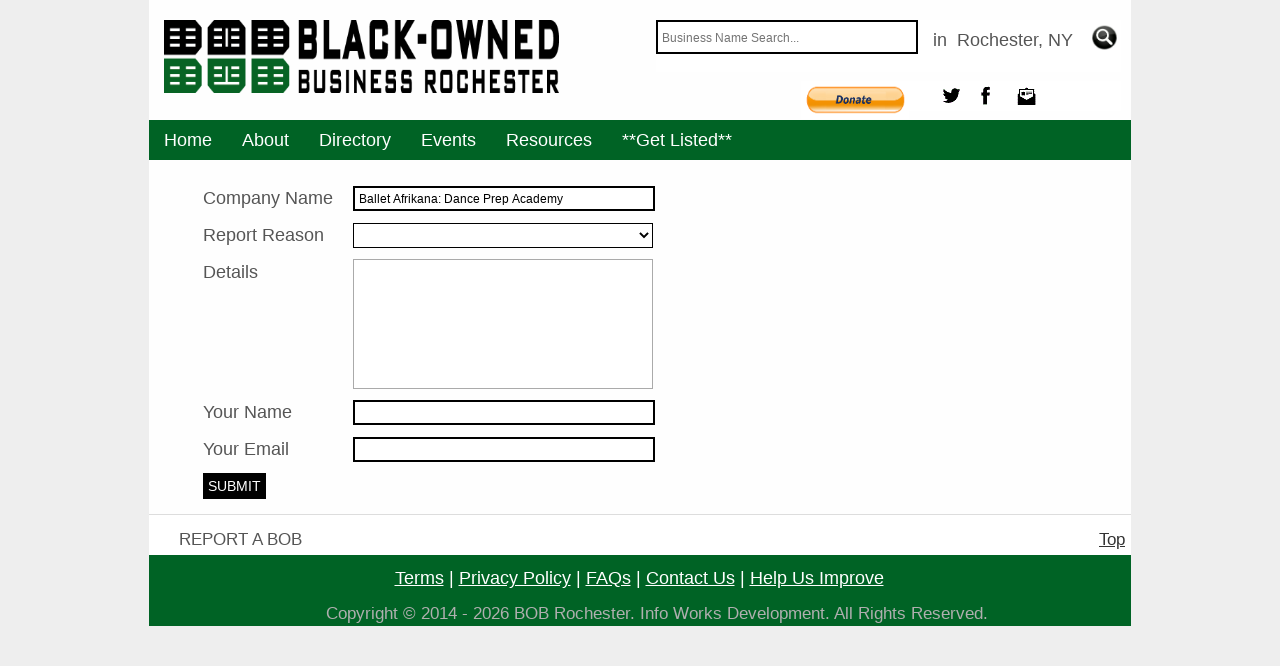

--- FILE ---
content_type: text/html
request_url: https://www.bobrochester.com/reportBOB.asp?Id=261
body_size: 7799
content:

<!DOCTYPE html PUBLIC "-//W3C//DTD XHTML 1.0 Transitional//EN" "http://www.w3.org/TR/xhtml1/DTD/xhtml1-transitional.dtd">
<html xmlns="http://www.w3.org/1999/xhtml" xml:lang="en-gb" lang="en-gb">
<head>
	<title>BOB Rochester - REPORT A BOB</title>

	<meta http-equiv="content-type" content="text/html; charset=UTF-8">
	<meta name="generator" content="BOB Rochester">

	<meta http-equiv="Content-Type" content="text/html; charset=utf-8">
	<meta name="viewport" content="width=device-width, initial-scale=1.0">    
	<meta name="Name" content="BOBRochester">
	<meta name="Author" content="Susu Management Group LLC">
	<meta name="Creator" content="Susu Management Group LLC">
	<meta name="Publisher" content="Susu Management Group LLC">
	<meta name="Copyright" content="2013">
	<meta name="Distributor" content="Global">
	<meta name="Rating" content="General">
	<meta name="Robots" content="Index">
	<meta name="Revisit-After" content="7 days">
	<meta name="Generator" content="Yellowpipe META Tag Generator: http://www.yellowpipe.com/yis/tools/">
	<meta name="KEYWORDS" content="Black, Owned, Operated, Oriented, Business, Rochester, NY, BOB, Rochester, BOBRochester">
	
	<meta content="Search for Black Owned, Operated and Oriented Business. BOB Rochester has special features to help you find what you're looking for in your local community." name="description">
	<meta content="/img/BOB_Logo_medium1.png" itemprop="image">
	<meta name="robots" content="NOODP,NOYDIR" />

<!-- BEGIN LIGHTBOX -->
	<script type="text/javascript" src="https://ajax.googleapis.com/ajax/libs/jquery/1.10.2/jquery.min.js"></script>
	<link rel="image_src" href="https://www.bobrochester.com/img/bob_logo_small.png" />
	<link rel="stylesheet" type="text/css" href="css/lightcase.css">
	<script type="text/javascript" src="js/lightcase.js"></script>
	<script type="text/javascript">
	jQuery(document).ready(function($) {
	$('a[data-rel^=lightcase]').lightcase();
	});
	</script>
<!-- END LIGHTBOX -->
	
	<script>
		window.addEvent('load', function() {
		new JCaption('img.caption');
		});		
		
		function RefreshImage(valImageId) {
            var objImage = document.getElementById(valImageId)
            if (objImage == undefined) {
                return;
            }
            var now = new Date();
            objImage.src = objImage.src.split('?')[0] + '?x=' + now.toUTCString();
        }
	</script>

	<!-- GOOGLE ANALYTICS -->
		<script>
		  (function(i,s,o,g,r,a,m){i['GoogleAnalyticsObject']=r;i[r]=i[r]||function(){
		  (i[r].q=i[r].q||[]).push(arguments)},i[r].l=1*new Date();a=s.createElement(o),
		  m=s.getElementsByTagName(o)[0];a.async=1;a.src=g;m.parentNode.insertBefore(a,m)
		  })(window,document,'script','//www.google-analytics.com/analytics.js','ga');

		  ga('create', 'UA-69501526-1', 'auto');
		  ga('send', 'pageview');

		</script>
	<!-- END GOOGLE ANALYTICS -->

	<!-- STYLE SHEET -->
		<link rel="stylesheet" href="css/css17.css" type="text/css" />
		<link rel="stylesheet" type="text/css" href="css/css.css" />
		<link rel="shortcut icon" href="https://www.bobrochester.com/img/favico7.png"/>
		<link rel="apple-touch-icon" href="https://www.bobrochester.com/img/favico7.png" />
		<link rel="apple-touch-icon-precomposed" href="https://www.bobrochester.com/img/favico7.png" />
		<link rel="apple-touch-icon" sizes="72x72" href="https://www.bobrochester.com/img/favico7.png" />
		<link rel="apple-touch-icon" sizes="114x114" href="https://www.bobrochester.com/img/favico7.png" />
		<link rel="apple-touch-icon" sizes="120x120" href="https://www.bobrochester.com/img/favico7.png" />
		<link rel="apple-touch-icon" sizes="144x144" href="https://www.bobrochester.com/img/favico7.png" />
	<!-- END STYLE SHEET -->

	<!-- ACCORDION -->
		<link rel="stylesheet" href="//code.jquery.com/ui/1.11.1/themes/smoothness/jquery-ui.css" />
		<script src="https://code.jquery.com/jquery-1.10.2.js"></script>
		<script src="https://code.jquery.com/ui/1.11.4/jquery-ui.js"></script>
		<script>
			$(function() {
				var icons = {	header: "ui-icon-circle-arrow-e",	activeHeader: "ui-icon-circle-arrow-s"	};
				$( "#accordion" ).accordion({icons: icons});			
				$( "#accordion" ).accordion( "option", "icons", null );
			});
		</script>
		
	<!-- END ACCORDION -->
	<!-- DATEPICKER -->
		<link href="https://ajax.googleapis.com/ajax/libs/jqueryui/1.8/themes/base/jquery-ui.css" rel="stylesheet" type="text/css"/>
		<script type="text/javascript" src="https://ajax.googleapis.com/ajax/libs/jquery/1.6.2/jquery.min.js"></script>
		<script src="https://ajax.googleapis.com/ajax/libs/jqueryui/1.8/jquery-ui.min.js"></script>
		<script>
			$(document).ready(function() {
			$("#datepicker1").datepicker();
			});
			$(document).ready(function() {
			$("#datepicker2").datepicker();
			});
		</script>
	<!-- END DATEPICKER -->	
	
	<script src="https://www.google.com/recaptcha/api.js" async defer></script>
	
</head>

<body id="bd" class="bd fs3">
<a name="Top" id="Top"></a>
<div id="ja-wrapper">
    <div id="ja-header" class="wrap ">
        <div class="main">
            <div class="main-inner1 clearfix">
				<h1 class="logo">
					<a href="./" title="BOB Rochester" name="logo"></a>
				</h1>
				<div id="ja-callnow">
					<form method="GET" name="mySearching" action="Page.asp" >
						<input type="hidden" value="00" name="Id">
						<input pattern=".{2,}" required title="2 or more character required." type="text" placeholder="Business Name Search..." style="width:250px; height:22px; vertical-align:bottom;" name="searchField">
						&nbsp; in&nbsp;&nbsp;Rochester, NY&nbsp;&nbsp;	<!--<input type="text" placeholder="Rochester, NY" style="width:120px; height:22px;">-->
						<input  title="Search" type="image" src="./img/searchButton.gif" style="vertical-align: bottom; height:25px;" id="mySubmit" value="Search" onClick="return validate();" >
					</form><br>
					<div id="socMed">
						<ul id="headerSocMedia" class="right">
							<li id="donate" title="Donate">
								<form action="https://www.paypal.com/cgi-bin/webscr" method="post" target="_top">
									<input type="hidden" name="cmd" value="_s-xclick" />
									<input type="hidden" name="hosted_button_id" value="J3LZZ7372ZLDW" />
									<input type="image" src="../img/paypal-donate-button.png" style="height:30px;width:100px;" border="0" name="submit" title="PayPal - The safer, easier way to pay online!" alt="Donate with PayPal button" />
									<img alt="" border="0" src="https://www.paypal.com/en_US/i/scr/pixel.gif" width="1" height="1" />
								</form>
							</li>
							<li id="twitter" title="Twitter"><a href="https://twitter.com/bob_rochester" target="_blank"></a></li>
							<li id="facebook" title="Facebook"><a href="https://www.facebook.com/BOBRochester/" target="_blank"></a></li>
							<li id="contactUs" title="Contact Us"><a href="contactUs.asp"></a></li>
							<!--<li id="share"><a href="#"></a></li>-->
							<!--<li id="instagram"><a href="#"></a></li>-->
							<!--<li id="linkedIn"><a href="#"></a></li>-->
							<!--<li id="rss"><a href="https://www.facebook.com/feeds/page.php?id=384353425006950&format=rss20" target="_blank"></a></li>-->
						</ul>
					</div>
				</div>
			</div>
        </div>
    </div>
    <div id="ja-mainnav" class="wrap">
		<div class="main">
			<div class="main-inner1 clearfix">
                <div class="ja-megamenu clearfix" id="ja-megamenu">
					<ul class="megamenu level0">
						<li class='mega'><a href='Index.asp' class='mega first active' id='menu101' title='Home'><span class='menu-title'>Home</span></a></li><li class='mega'><a href='aboutus.asp' class='mega' id='menu175' title='About'><span class='menu-title'>About</span></a></li><li class='mega'><a href='directory.asp' class='mega' id='menu105' title='Directory'><span class='menu-title'>Directory</span></a></li><li class='mega'><a href='events.asp' class='mega' id='menu107' title='Events'><span class='menu-title'>Events</span></a></li><li class='mega'><a href='resources.asp' class='mega' id='menu107' title='Resources'><span class='menu-title'>Resources</span></a></li>
						<!--<li class='mega'><a href='http://www.positiveprintz.com/bobrochester' target='_blank' class='mega' id='menu107' title='Shop' onClick="alert('Now leaving BOBRochester.com')"><span class='menu-title'>Shop</span></a></li>-->
						<li class='mega'><a href='getListed.asp' class='mega' id='menu107' title='Get Listed'><span class='menu-title'>**Get Listed**</span></a></li>
					</ul>
				</div>            
				<div id="ja-search" style="color: #fff; !important">
					
				</div>
            </div>
        </div>
	</div>
	
	<script>
		function validate() {
			var w = document.forms["mySearching"]["searchField"].value.trim();
		
			if (w==null || w=="") {
				 return false;
			}
			return true;
		}
		function validateLogin() {
			var x = document.forms["Login"]["Email"].value.trim();
			var atpos = x.indexOf("@");
			var dotpos = x.lastIndexOf(".");
			if (atpos< 1 || dotpos<atpos+2 || dotpos+2>=x.length) {
				alert("Not a valid e-mail address");
				return false;
			}
		}
		function validateAddABOB() {
			var x = document.forms["AddABOB"]["ContactEmail"].value.trim();
			var xatpos = x.indexOf("@");
			var xdotpos = x.lastIndexOf(".");
			if (x.length>0) {
				if (xatpos< 1 || xdotpos<xatpos+2 || xdotpos+2>=x.length) {
					alert("Not a valid Contact E-mail Address");
					return false;
				}
			}
			var y = document.forms["AddABOB"]["ContactEmail1"].value.trim();
			var yatpos = y.indexOf("@");
			var ydotpos = y.lastIndexOf(".");
			if (y.length>0) {
				if (yatpos< 1 || ydotpos<yatpos+2 || ydotpos+2>=y.length) {
					alert("Not a valid Contact E-mail Address1");
					return false;
				}
			}
			var z = document.forms["AddABOB"]["BusinessEmail"].value.trim();
			var zatpos = z.indexOf("@");
			var dotpos = z.lastIndexOf(".");
			if (z.length>0) {
				if (zatpos< 1 || zdotpos<zatpos+2 || zdotpos+2>=z.length) {
					alert("Not a valid Business E-mail Address");
					return false;
				}
			}
			var n = validateSpamTrap("AddABOB","spamTrap");
				if ((n == false)) {
					return false;
					}
		}
		function validateEventAdd() {
			var x = document.forms["eventAdd"]["startDate"].value.trim();
			var xatpos = x.indexOf("@");
			var xdotpos = x.lastIndexOf(".");
			if (x.length>0) {
				if (xatpos< 1 || xdotpos<xatpos+2 || xdotpos+2>=x.length) {
					alert("Not a valid Contact E-mail Address");
					return false;
				}
			}
			var y = document.forms["eventAdd"]["endDate"].value.trim();
			var yatpos = y.indexOf("@");
			var ydotpos = y.lastIndexOf(".");
			if (y.length>0) {
				if (yatpos< 1 || ydotpos<yatpos+2 || ydotpos+2>=y.length) {
					alert("Not a valid Contact E-mail Address1");
					return false;
				}
			}
			var z = document.forms["eventAdd"]["startTime"].value.trim();
			var zatpos = z.indexOf("@");
			var dotpos = z.lastIndexOf(".");
			if (z.length>0) {
				if (zatpos< 1 || zdotpos<zatpos+2 || zdotpos+2>=z.length) {
					alert("Not a valid Business E-mail Address");
					return false;
				}
			}
			var z = document.forms["eventAdd"]["endTime"].value.trim();
			var zatpos = z.indexOf("@");
			var dotpos = z.lastIndexOf(".");
			if (z.length>0) {
				if (zatpos< 1 || zdotpos<zatpos+2 || zdotpos+2>=z.length) {
					alert("Not a valid Business E-mail Address");
					return false;
				}
			}
			var z = document.forms["eventAdd"]["eventPrice"].value.trim();
			var zatpos = z.indexOf("@");
			var dotpos = z.lastIndexOf(".");
			if (z.length>0) {
				if (zatpos< 1 || zdotpos<zatpos+2 || zdotpos+2>=z.length) {
					alert("Not a valid Business E-mail Address");
					return false;
				}
			}
			var z = document.forms["eventAdd"]["eventUrl"].value.trim();
			var zatpos = z.indexOf("@");
			var dotpos = z.lastIndexOf(".");
			if (z.length>0) {
				if (zatpos< 1 || zdotpos<zatpos+2 || zdotpos+2>=z.length) {
					alert("Not a valid Business E-mail Address");
					return false;
				}
			}
			var n = validateSpamTrap("eventAdd","spamTrap");
				if ((n == false)) {
					return false;
					}

		}
		function validateFeedback() {
					var n = validateSpamTrap("feedbk","spamTrap");
					
					if ((n == false)) {
						return false;
						}
					return true;
				}
		function validateURegister() {
					var n = validateSpamTrap("register","spamTrap");
					var uPass = document.forms["register"]["pass"].value;
					var vPass = document.forms["register"]["vpass"].value;
											
					if (n == false) {
						return false;
						};

					if (!uPass || !vPass) {						
						}
					else {
						if (uPass == vPass) {
							return true;
							}
						else {
							alert("Password verification failed");
							return false;
							};
						};
				}
		function validateRegister() {
			var l = validateSpamTrap("glReg","spamTrap");
			
			if ((l == false)) {
				return false;
				}
			return true;
		}
		function validateContactUs() {
			var p = validateSpamTrap("contact","spamTrap");
			
			if ((p == false)) {
				return false;
				}
			return true;
		}
		
		
//////////////////////////////////////////////////////////////////////
//FUNCTIONS
//////////////////////////////////////////////////////////////////////
		//SpamTrap Fields
		function validateSpamTrap(frm,fld) {
			var m = document.forms[frm][fld].value.trim();
			
			if (!m) {
					return true;
			}
			return false;				
		}
		
	///////////OLD VALIDATION NOW COVERED WITH HTML5 CODE
		//Null Fields
		function validateNull() {
			var a = document.forms["glReg"]["fname"].value.trim();
			var b = document.forms["glReg"]["lname"].value.trim();
			if (!a || !b) {
					alert("First and Last Name Cannot Be Empty");
					return false;
				}
			else {
					return true;
				}
		}
		//Validate Email
		function validateEmail() {
			var c = document.forms["glReg"]["email"].value;
			var atpos = c.indexOf("@");
			var dotpos = c.lastIndexOf(".");
			if (atpos< 1 || dotpos<atpos+2 || dotpos+2>=c.length) {
					alert("Not a valid e-mail address");
					return false;
				}
		}
		//Passwords Match Check
		function validatePassword() {
			var d = document.forms["glReg"]["pass"].value.trim();
			var e = document.forms["glReg"]["vpass"].value.trim();
			if (!d || !e) {
					alert("Password Fields Cannot Be Empty");
					return false;
				}
			else if (d == e) {
					return true;
				}
			else {
					alert("Passwords Do No Match");
					return false;
				}
		}
		//Null Zip
		function validateZip() {
			var j = document.forms["glReg"]["zip"].value.trim();
			var k = document.forms["glReg"]["zip"].value.length;
			if (!j) {
					alert("Zip Code Cannot Be Empty");
					return false;
				}
			else {
				if (k >= 5) {
					return true;
					}
				else {
					alert("Zip Code Must Be 5 Characters");
					return false;
					}
				}
		}
	</script>

    <div id="ja-container" class="wrap ja-r1">
		<div class="main clearfix">
			<div id="ja-mainbody" style="width:100%;">
				<div id="ja-main" style="width:95%">
					<div class="container">
						<div class="section_header">
							<div class="spacer"></div>
							<form form class="myTabIn" id="reportBOB" name="reportBOB" Action="./gdformReportBOB.php" Method="POST" onSubmit="return validateFeedback()">
								<input type="hidden" name="subject" value="Report BOB" />
								<input type="hidden" name="redirect" value="thankyou.asp" />
								<input type="hidden" name="spamTrap" id="spamTrap" />
								<input type="hidden" name="whoAmI" value="3.19.185.33" />
								<table style="width:95%;">
									<tr>
										<td style="width:140px;">Company Name</td>
										<td><input type="text" name="companyNameDisp" id="companyName" class="HUITextBox" disabled value="Ballet Afrikana: Dance Prep Academy" />
											<input type="hidden" name="thisCompany" id="thisCompany" class="HUITextBox" value="Ballet Afrikana: Dance Prep Academy" />
											<input type="hidden" name="thisCompanyId" id="thisCompanyId" class="HUITextBox" value="261" />
											<input type="hidden" name="thisAddress" id="thisAddress" class="HUITextBox" value="1024 Garson Ave" />
											<input type="hidden" name="thisAddress1" id="thisAddress1" class="HUITextBox" value="Door 8" />
											<input type="hidden" name="thisCity" id="thisCity" class="HUITextBox" value="Rochester" />
											<input type="hidden" name="thisState" id="thisState" class="HUITextBox" value="NY" />
											<input type="hidden" name="thisZip" id="thisZip" class="HUITextBox" value="14609" />
											<input type="hidden" name="thisPhone" id="thisPhone" class="HUITextBox" value="5852108814" />
											<input type="hidden" name="thisEmail" id="thisEmail" class="HUITextBox" value="balletafrikana@gmail.com" />
											<input type="hidden" name="thisEmail1" id="thisEmail1" class="HUITextBox" value="" />
											<input type="hidden" name="thisContact" id="thisContact" class="HUITextBox" value="Ashley N. Anderson" />
											<input type="hidden" name="thisContactPhone" id="thisContactPhone" class="HUITextBox" value="" />
											<input type="hidden" name="thisContactEmail" id="thisContactEmail" class="HUITextBox" value="" />
											<input type="hidden" name="thisContactEmail1" id="thisContactEmail1" class="HUITextBox" value="" />
											<input type="hidden" name="thisComments" id="thisComments" class="HUITextBox" value="Dance Prep Academy is a training school focused on the fundamentals of movement. Through arts education, students not only gain physical dance training, but also empower their self-esteem, creativity, discipline and tenacity." />
											<input type="hidden" name="theseCategories" id="theseCategories" class="HUITextBox" value="Performing Arts, Entertainment, Dance" />

										</td>
									</tr>
									<tr>
										<td>Report Reason</td>	
										<td>
												<select name="Reason" class="HUIComboBox" tabindex="1">
													<option value="None"></option>
													<option value="Outdated">Outdated</option>
													<option value="Closed">Closed</option>
													<option value="Not a BOB">Not a BOB</option>
													<option value="Other">Other</option>
												</select>
										</td>
									</tr>
									<tr>
										<td style="vertical-align:top;">Details</td>
										<td>
												<textarea required name="details" class="HUIDetailBox" tabindex="2"></textarea>
										</td>
									</tr>
									<tr>
										<td>	Your Name</td>
										<td>	<input type="text" name="name" class="HUITextBox" tabindex="3"/></td>
									</tr>
									<tr>
										<td>	Your Email</td>
										<td>	<input required type="email" name="emailFrom" class="HUITextBox" tabindex="4"/></td>
									</tr>
									<tr>
										<td>
											<input type="submit" class="button" value="SUBMIT" name="butt" tabindex="5"/>
											<div class="spacer"></div>
										</td>
										
											
									</tr>
								</table>
							</form>
						</div>
					</div>
				</div>
            </div>								


			<div id="ja-navhelper" class="wrap ">
				<div class="main">
					<div class="main-inner1 clearfix">
						<div class="ja-breadcrums">
							<span class="breadcrumbs pathway">REPORT A BOB
							</span>
						</div>
						<ul class="ja-links">
								<li class="top"><a href="javascript:scroll(0,0)" title="Back to top">Top</a></li>
						</ul>
					</div>
				</div>
			</div>
			<div id="ja-botsl1" class="wrap ">
				<div class="main">
					<div class="main-inner1 clearfix">
						<div class="ja-bottomLinks">
							<a href="termsandconditions.asp" class="bottomLink">terms</a> |  <a href="privacy.asp" class="bottomLink">privacy policy</a>  |  <a href="faq.asp" class="bottomLink">FAQs</a>  |  <a href="contactUs.asp" class="bottomLink">contact us</a>  |  <a href="helpUsImprove.asp" class="bottomLink">help us improve</a>
						</div>
					<!-- Copyright -->
						<script type="text/javascript">
							window.addEvent('load', function (){ equalHeight ('#ja-botsl1 .ja-box') });
						</script>                
					</div>
				</div>
			</div>
			<div id="ja-footer" class="wrap ">
				<div class="main">
					<div class="main-inner1 clearfix">
						<div class="ja-copyright">
							<div class="custom">
								<small>Copyright &copy; 2014 - 2026 <a href="./signup.asp" style="text-decoration: none; color:#AFAFAF;">BOB</a> Rochester. Info Works Development. All Rights Reserved. </small>
							</div>
						</div>
					</div>
				</div>
			</div>
		</div>
	</div>
</body>

</html>

--- FILE ---
content_type: text/css
request_url: https://www.bobrochester.com/css/css17.css
body_size: 11141
content:
/* VARIABLES 
:root {
--main-bg-color: #fff;
--text-bg-color: #fff;
--accent-color: #000;
--link-color: #000;
--themeColor:#006325;
--color-base: #2d5e8b;  
--activeLink-color: #006325;
--bottomNavLink-color: #fff;
--bottomNavActiveLink-color: #fff;
--main-bg-surround-color: #444;
--todayCalCircleBack: 0 0 20px #bbb inset;
--socMedPositionTop: 0; /* [green = -30px]    [black = 0]   
}
/* END VARIABLES */
input,select,textarea {    
    color: black;    
    background-color: white;    
    border-color: black;    
}

#noStyleList {
	list-style-type: none;
    padding: 0 0 0 10px;
    margin: 0 0 0 10px;
	width:200px;
	border: 0 solid red;
}
.check {
	padding-left: 5px;
    margin-left: 5px;
}
.checkMark {
	width: 10px;
    padding: 0 5px;
    margin: 0 5px;
}
#headerSocMedia  {
    position: relative;
	border: 0 solid #2d5e8b;
	height: 30px;
	width: 320px;
	background-color: #fff;
	float:right;
}
#headerSocMedia  li {
	margin: 0;
    padding: 0;
    list-style: none;
    position: absolute;
    top: 0;
}
#headerSocMedia li, #headerSocMedia a {
	height: 30px;
	width: 35px;
	display: block;
}
#twitter, #facebook, #instagram, #linkedIn, #pintrest, #contactUs, #facebookBOB{
	background-repeat: no-repeat;
}

#contactUs {
	left: 210px;
    background: url(../img/socMedia1.gif) 2px  2px;
}
#facebook {
	left: 170px;
    background: url(../img/socMedia1.gif) -76px  0;
}
#twitter {
	left: 135px;
	background: url(../img/socMedia1.gif) -40px 0;
}
#linkedIn {
	left: 100px;
    background: url(../img/socMedia1.gif) -110px  0;
}
#instagram {
	left: 65px;
    background: url(../img/socMedia1.gif) 2px  -57px;
}
#share {
	left: 0px;
    background: url(../img/socMedia1.gif) -76px  -57px;
}
#rss {
	left: 0;
	width: 35px;
    background: url(../img/rss.gif) 0  0;
	background-position: 0 8px;
	background-repeat: no-repeat;
	vertical-align: middle;
}

#twitterBOB, #facebookBOB, #linkedInBOB, #instagramBOB, #contactUsBOB, #shareBOB {
    position: relative;
	border: 0 solid #2d5e8b;
	height: 30px;
	width: 30px;
	background-color: #fff;
	float:left;
}
#twitterBOB {
	background: url(../img/socMedia1.gif) -40px 58px;
}
#facebookBOB {
    background: url(../img/socMedia1.gif) -76px 58px;
}
#linkedInBOB {
    background: url(../img/socMedia1.gif) -110px 58px;
}
#instagramBOB {
    background: url(../img/socMedia1.gif) 2px  -57px;
}
#contactUsBOB {
    background: url(../img/socMedia1.gif) 2px  2px;
}
#shareBOB {
    background: url(../img/socMedia1.gif) -76px  -57px;
}


.themeText {
	color: #006325;
	font-weight:700;
	font-size: 18px;
}
div.transparentBG {
	height: 50px;
	background: rgba(255, 255, 255, .9);
}
.indent {
	margin-left: 20px;
}

#calendarPage {
	background: rgba(255, 255, 255, 0);
}
#calendarTable {
	background: #fff;
}
#iframeWrap, #iFrame {
	height: 300px;
	width: 100%;
	border: 0 solid #ddd;
}
#iFrameContent {
	background: rgba(255, 255, 255, .9);
}
#watermark {
    position: absolute;
	left: 600px;
    top: 150px;
    z-index: -2000;
	opacity: 0.02; 
	filter: alpha(opacity=2); 
	margin-left: auto;
	margin-right: auto;
	width:400px;
}
.Heading-1 {
	font-weight:650;
	text-decoration:underline;
}
.Body-Text {
	padding-left:40px;

}

html,body,div,span,applet,object,iframe,h1,h2,h3,h4,h5,h6,p,blockquote,pre,a,abbr,acronym,address,big,cite,code,del,dfn,em,img,ins,kbd,q,s,samp,small,strike,strong,sub,sup,tt,var,b,u,i,center,dl,dt,dd,ol,ul,li,fieldset,form,label,legend,table,caption,tbody,tfoot,thead,tr,th,td,article,aside,canvas,details,embed,figure,figcaption,footer,header,hgroup,menu,nav,output,ruby,section,summary,time,mark,audio,video {
border:0;
margin:0;
padding:0;
}

#headerForm {
background: #fff;
}

table {
border-collapse:collapse;
border-spacing:0;
}

:focus {
outline:none;
}

.clearfix:after {
content:".";
display:block;
clear:both;
visibility:hidden;
line-height:0;
height:0;
}

.clearfix {
display:inline-block;
border: 0 solid;
}

* html .clearfix {
height:1%;
}

.no-display {
display:none;
}

.wrap {
width:100%;
clear:both;
}

.main {
max-width:100%;
position:relative;
width:1200px;
margin:0 auto;
}

.main .main-inner1 {
margin-left: 0;
margin-right: 0;
}

#ja-footer {
clear:both;
padding:0;
}

body {
background:#fff;
line-height:1.5;
color:#555;
font-family:Arial,Helvetica,sans-serif;
}

#bd {
/* Area around the content of the entire site */
font-size:18px;
/*background: #aaa url(http://www.thisissierraleone.com/wp-content/uploads/2013/05/Africa-Culture.jpg) repeat top;*/
/*background: #eee url(../img/Africa-Culture111.jpg) no-repeat center center fixed; */
background: #eee;
background-size: 100%;
background-attachment: fixed;
-webkit-background-size: cover;
-moz-background-size: cover;
-o-background-size: cover;
background-size: cover;
}

h1 {
font-size:180%;
}

h2 {
font-size:150%;
}

h3 {
font-size:125%;
}

h4 {
font-size:100%;
text-transform:UPPERCASE;
}

hr {
border-bottom:0;
border-left:0;
border-right:0;
height:1px;
border-top:1px solid #bfbfbf;
}

input,select,textarea {
font-size:65%;
font-family:Arial,Helvetica,sans-serif;
padding:4px;
}

fieldset {
border:none;
margin:0;
padding:5px 0;
}

legend {
font-size:125%;
font-weight:bolder;
line-height:1.2;
}

th {
font-weight:700;
text-align:left;
padding:5px;
}

td {
font-size:100%;
padding:5px;
}

#ja-search {
position:absolute;
right:20px;
bottom:8px;
}

#ja-container {
position:relative;
z-index:5;
}

#ja-header {
position:relative;
z-index:5;
background:#222;
height:120px;
}

.logo {
float:left;
position:relative;
margin-left:15px;
margin-right: 0;
z-index:1;
width:440px;
height:80px;
}

.logo a {
display:block;
width:395px;
height:73px;
background:url(../img/Web-Ready_BOB_Logo96.png) no-repeat left;
background-size: 395px 73px;
/*background:url(../img/BOB_Logo_medium1.png) no-repeat left;*/
}

#ja-mainnav {
line-height:1;
position:relative;
z-index:5;
background:#222;
}

span.menu-title {
display:block;
cursor:pointer;
}

#ja-navhelper a {
padding:0 2px;
}

.ja-breadcrums {
float:left;
width:80%;
padding-left:30px;
margin-top:0;
}

.ja-links {
float:right;
margin-top:0;
}

.ja-links li {
background:none;
display:inline;
padding:0;
}

#ja-footer .main {
/* Copyright Footer */
position:relative;
background:#006325;
text-align:left;
padding:20px 0;
}

ul.megamenu {
margin:20px;
}

.ja-megamenu ul.level0 {
font-family:Arial,Helvetica,sans-serif;
margin:0;
padding:0;
}

.ja-megamenu ul.level0 li.mega {
background:none;
display:block;
float:left;
margin:0;
padding:0;
}

.ja-megamenu ul.level0 li.mega a.mega {
display:block;
font-weight:700;
line-height:normal;
text-decoration:none;
margin:0;
}

pre {
max-width:90%;
overflow:hidden;
text-overflow:ellipsis;
}

small {
color:#afafaf;
}

blockquote {
font-family:Arial,Helvetica,sans-serif;
font-size:125%;
font-style:italic;
}

h1,h2,h3,h4,h5,h6 {
font-family:Arial,Helvetica,sans-serif;
font-weight:700;
text-transform:uppercase;
color:#333;
line-height:1.2;
}

a {
text-decoration:none;
color: #000;
}

a, a:hover,a:active,a:focus {
color: #000;
text-decoration:underline;
}

a#returnToDirectory {
color: #aaa;
text-decoration: none;
}
a.bottomLink {
color: #fff;
text-transform: capitalize;
}

a.bottomLink:hover, a.bottomLink:active, a.bottomLink:focus {
color: #000;
}

.input[type="text"],textarea {
border: 0 solid #eee;
background: #fff;
}

.input[type="text"]:hover,input[type="text"]:focus,textarea:hover,textarea:focus {
border-color:#bfbfbf;
}

#glReg label{
    display: inline-block;
    clear: left;
    text-align: left;
}

#glLogin label{
    display: inline-block;
    clear: left;
    text-align: left;
}

.ruTD{
	width: 163px;
}
.ruTD1{
	width: 227px;
	vertical-align:top;
}
.ruTD2{
	width: 100px;
	vertical-align:top;
}
.addBobCatMemo{
	color:red; 
	font-size:12px;
}
.ruReq {
	color:red; 
	font-size:14;
}

.myInput {
	display: inline-block;
}

.button,button,input[type="submit"],input[type="cancel"],input[type="reset"] {
color:#fff;
font-size:80%;
text-transform:uppercase;
cursor:pointer;
overflow:hidden;
background: #000;
border:1px solid #000;
padding:4px;
}

button:hover {
background-image:none;
}

#ja-callnow {
float:right;
height:52px;
line-height:27px;
font-size:100%;
padding-left:0;
background: #fff;
margin: 0 10px 0 0;
text-align: right;
}

#ja-mainnav .main-inner1 {
/* Menu Background */
background: #006325;
border: 0 solid red;
}

.ja-breadcrums .breadcrumbs {
height:30px;
line-height:30px;
display:block;
}

.ja-links li.top a {
width:30px;
height:30px;
line-height:30px;
overflow:hidden;
display:block;
color:#333;
}

.ja-links li.top a:hover {
text-decoration:underline;
}

#ja-botsl1 {
background:#222;
}

#ja-botsl1 .main {
background:#006325;
padding:0;
}

#ja-botsl1 .main-inner1 {
padding: 0;
}

button {
border-radius:3px;
box-shadow:1px 1px 1px #fafafa;
transition:all .5s;
-moz-transition:all .5s;
-webkit-transition:all .5s;
-o-transition:all .5s;
}

.ja-megamenu ul.level0 > li.mega > a.mega {
color:#fff;
height:40px;
line-height:40px;
/* MENU BORDERS */
border-right: 0 solid #fff;
border-left: 0 solid #fff;
font-weight:400;
/*text-transform:capitalize;*/
font-size:100%;
padding:0 15px;
}

.ja-megamenu ul.level0 > li.active > a.mega {
height:38px;
line-height:38px;
color:#fff;
text-shadow:1px 1px 0 rgba(0,0,0,0.4);
background: #000;
border:1px solid #000;
}

#ja-header,#ja-mainnav,#ja-botsl1,#ja-footer {
/* Header Background */
background-color:#eee;
}

/* DEALS */
	.dealsSubNav  {
		display: inline-block;
		width:100%;
		height: 60px;
		background-color: #fff;
		margin: 0;
		padding: 0;
}

	.dealSubNavText,.dealSubNavText a:Link,.dealSubNavText a:Visited {
		color: #777;
	}
	.dealSubNavText a:Hover {
		color: #cd0000;
	}
	.dealSubNavText {
		font-size: 18px;
		width: 95%;
		margin: 0 auto; /* Center horizontally */
		vertical-align: middle; /* Center vertically */
		position: relative;
		padding: 7px 30px;
	}
	.dealIndent {
		display: inline-block;
		position: relative;
		padding: 10px 30px;		
	}
	.dealIndentSub {
		display: inline-block;
		position: relative;
		padding: 20px 30px;		
	}
/* DEALS END */

.subNav  {
	display: inline-block;
	background-color: #000;
	width:100%;
	height: 40px;
	margin: 0;
	padding: 0;
}

.subNavText,.subNavText a:Link,.subNavText a:Visited {
	color: #fff;
}
.subNavText a:Hover {
	color: #cd0000;
}
.subNavText {
	font-size: 18px;
	position: relative;
	padding: 7px 30px;
}
.section_header ol, .section_header ul{
	margin-left: 20px; 
    list-style-position: outside;
    padding-left: 1em;
}
.section_header li {
    padding-left: 1em;
}

#guidingPrinc, #operatingPrinc, #whyBOB {
	display: none;
}

#BOBJobs {
	display: none;
}

#ja-mainbody {
float:left;
}
#BOBDirData, .DirectoryLeft {
min-height:350px;
}

.ja-copyright {
float: left;
position:relative;
left: 18%;
list-style:none;
}

.ja-bottomLinks {
float: left;
position:relative;
left: 25%;
list-style:none;
color: #fff;
text-transform: capitalize;
}

html[xmlns] .clearfix,.ja-copyright small,.ja-megamenu ul.level0 li.mega span.menu-title {
display:block;
border: 0 solid;
}

#ja-main {
float:right;
}

#bd #ja-wrapper {
overflow:hidden;
}

.fs3 #ja-wrapper,h5,#ja-footer small {
font-size:100%;
}

small,#ja-navhelper,#ja-footer {
font-size:92%;
}

.ja-megamenu {
margin:0;
padding:0;
}

#ja-header .main {
padding:20px 0;
}

.logo a span {
position:absolute;
top:-1000px;
}

#ja-navhelper .main {
border-top:1px solid #ddd;
background: #fff;
padding:0;
}

.bd .main {
background:#aaa;
}

ul.megamenu li {
overflow:visible;
}

.ja-megamenu a.active {
color:#333;
}

label {
font-weight:700;
color:#555;
}

#ja-container .main {
padding:10px 0 0;
}

.button:hover,button:hover,input[type="submit"]:hover,input[type="cancel"]:hover,input[type="reset"]:hover,a.acymailing_togglemodule:hover,a.acymailing_togglemodule:focus,a.acymailing_togglemodule:active,.contentpane .button:hover,.contentpane .button:focus,.contentpane #ja-typo button:hover,.contentpane #ja-typo button:focus,#login-form input.button:hover,#login-form input.button:focus,.acysubbuttons input.button:hover,.acysubbuttons input.button:focus,#ja-login > ul > li > a:hover,#ja-login > ul > li > a:focus,#ja-login > ul > li > a:active {
box-shadow:1px 1px 1px #999;
}

ol {
    counter-reset: foo;
    display: table;
}

#myHeader {
	position: block;
	font-size: 200%;
	padding-bottom: 0;
}

#searchField {
	height:20px;
    font-size:15pt;
	width: 357px;
	color:#bbb;
	padding: 10px;
}

#homeBigText {
	font-size:20pt;
	float:left;
	width:55%;
	border: 0 solid;
	margin-right: 10px;
	margin-bottom: 20px;
}

#rightOfHomeBigText {
	font-size:18pt;
	float:left;
	width:365px;
	height:260px;
	border: 1px solid #ddd;
	clear: right;
}
#indexSpacer {
	height:10px;
}
#homeMiddle {
	font-size:18pt;
	margin-left: -25px;
	width:100%;
	overflow: hidden;
	position: inline;
}

#socialMediaList {
	width:30px;
}

#homeMiddle .homemiddle-box-left {
	border: 0 dashed rgba(255, 0, 0, .5);
	text-align: center;
	float:left;
	padding: 20px 5px 5px;
	width: 32%; 
	min-height: 110px;
}

#homeMiddle .homemiddle-box-center {
	border: 0 dashed rgba(255, 0, 0, .5);
	text-align: center;
	float:left;
	padding: 20px 5px 5px;
	width: 32%; 
	min-height: 110px;
}

#homeMiddle .homemiddle-box-right {
	border: 0 dashed rgba(255, 0, 0, .5);
	text-align: center;
	float:left;
	padding: 20px 5px 5px;
	width: 32%; 
	min-height: 110px;
}

#getListedText {
	padding: 0 50px;
	margin: 0;
	width: 350px;
	font-size:14pt;
}
#getListedButton {
	padding: 0 30px;
	width: 300px;
}
#notSure  {
	white-space: nowrap;
	width: 300px;
	border: 0px dashed;
}
.SmallGreen {
	color: #006325;
	font-size:14pt;
}
#getListed {
	width:300px;
}
#editProfile {
	width:100px;
}
.section_header .myLeft {
	width: 30%; 
	min-height: 70px;
	text-align: left;
}

.section_header .myCenter {
	width: 1px; 
	min-height: 70px;
	text-align: center;
	padding: 0 75px;
}

.section_header .myRight {
	width: 42%; 
	min-height: 70px;
	text-align: left;
}

.resourceTable {
	display:table;
	width:100%;
	font-size: 12pt;
	min-height: 110px;
	border: 0px dashed #000;
	border: 0px dashed rgba(0, 0, 0, .5);
	margin:0;
}
.resourceRow {
	display:table-row;
}
.resourceRow .Books ul {
    list-style-type: none;
    margin: 0;
    padding: 0;
}
.resourceRow .Books li{
    display: inline-block;
}

.resourceScroll {
	overflow-x: visible;
}
.resourcePadding {
	padding: 0 20px;
}
.nowrap {
	white-space: nowrap;
}
.cellLeft, .cellCenter, .cellRight{
	display:table-cell;
	vertical-align: top;
	padding: 10px 5px;
}
.cellLeft {
	width: 50px;
}
.cellCenter {
	width: 550px;
}
.cellRight {
	width: 110px;
	padding-top:20px;
}

.resourceContainer {
	font-size: 12pt;
	min-height: 110px;
	height:250px;
	border: 1px dashed #;
	border: 1px dashed rgba(0, 0, 0, .5);
}
.myResourceDetail {
	position: relative;
	white-space: pre-line;
	line-height:122%;
	height:65px;
	clear:both;
	/*color: #006325;
	height: 5.1em; /* exactly 4 lines */
}
.myResourceDetail:after {
  content: "";
  text-align: right;
  position: absolute;
  bottom: 0;
  right: 0;
  width: 50%;
}
#myResources .outer {
	position: relative;
}
#myResources .myDetail {
	font-weight: 900;
	color: #006325;
	display: inline-block;
}

#myResources .myLeft {
	width: 50px; 
	text-align: center;
	overflow: hidden;
	padding-top:10px;
}

#myResources .myCenter {
	width: 550px; 
	min-height: 200px;
	max-height: none;
	text-align: left;
	padding: 20px;
	overflow: auto;
}

#myResources .myRight {
	width: 110px; 
	min-height: 100px;
	max-height: 250px;
	text-align: center;
	white-space: nowrap;
	padding-top:20px;
}
.myResource {
	overflow-x: scroll;
	white-space: nowrap;
}

#DirectoryLeft, #DirectoryCenter, #DirectoryRight {
	text-align: left;
	padding-top: 15px;
	padding-left: 30px;
	padding-bottom: 25px;
	border: 0px solid;
}

#DirectoryLeft {
	float:left;
	overflow: hidden;
}

#DirectoryCenter {
	float:left;
	overflow: hidden;
}

#DirectoryRight {
	float:left;
	clear: right;
}

.DirectoryLink {
	text-decoration:none;	
}

.DirectoryLink:hover {
	color: red;
}

.myLeft {
	border: 0 solid;
	float:left;
}

.myCenter {
	border: 0 solid;
	float:left;
}

.myRight {
	border: 0 solid;
	float:left;
}
.oneLine {
	white-space: nowrap ;
}
#getListedHeader {
		text-decoration:underline;
		font-size:18pt;
}

#myTabIn {
	padding-left:40px;
}

#accordion {
	overflow: hidden;
}
.accordionHeader  {
	background:none;
	background-color:#000;
	color:#fff;
}

a.tip {
  position: relative;
  text-decoration: none;
}

a.tip:hover:before {
  display: block;
  position: absolute; 
  padding: .5em;
  content: attr(myTitle);
  min-width: 300px;
  text-align: left;
  width: auto;
  height: auto;
  white-space: normal;
  top: -32px;
  z-index:10000;
  background-color: #000;
  -moz-border-radius:10px;
  -webkit-border-radius:10px;
  border-radius:10px;    
  color: #fff;
  font-size: .86em;
}

a.tip:hover:after {
  position: absolute;
  display: block;
  content: "";  
    background-color: #000;
      filter: alpha(opacity=40); /* internet explorer */
      opacity: 0.4; /* fx, safari, opera, chrome */
      -ms-filter:"progid:DXImageTransform.Microsoft.Alpha(opacity=40)"; /*IE8*/
  border-style: solid;
  border-width: 10px;
  height:0;
  width:0;
  top: -8px;
  left:1em;
}

#myContainer {
	height: auto;
}

.NON {font-family:Arial,Helvetica,sans-serif; font-size :12px; color :silver; font-weight :400;}
.TOP {font-family:Arial,Helvetica,sans-serif; font-size :12px; color :#00F; font-weight :700;}
.Some {font-family:Arial,Helvetica,sans-serif; font-size :12px; color :#000; font-weight :400;}

.NOEVENT:Link {font-family:Arial,Helvetica,sans-serif; font-size :12px; color :#000; font-weight :400; text-decoration: none;}
.NOEVENT:Visited {font-family:Arial,Helvetica,sans-serif; font-size :12px; color :#000; font-weight :400; text-decoration: none;}

.EVENT:Link {font-family:Arial,Helvetica,sans-serif; font-size :12px; color :red; font-weight :700; text-decoration: none;}
.EVENT:Visited {font-family:Arial,Helvetica,sans-serif; font-size :12px; color :red; font-weight :700; text-decoration: none;}

/*
A.NORMAL:Link {font-family:Arial,Helvetica,sans-serif; font-size :12px; color :#0000FF; font-weight :normal; text-decoration: none;}
A.NORMAL:Visited {font-family:Arial,Helvetica,sans-serif; font-size :12px; color :#0000FF; font-weight :normal; text-decoration: none;}
*/
  
/*A.TODAY:Link {font-family:Arial,Helvetica,sans-serif; font-size :12px; color :#ff0000; font-weight :bold; text-decoration: none;}
A.TODAY:Visited {font-family:Arial,Helvetica,sans-serif; font-size :12px; color :#ff0000; font-weight :bold; text-decoration: none;} */

.TODAY:Link {font-family:Arial,Helvetica,sans-serif; font-size :12px; color :red; font-weight :700; text-decoration: none; -moz-border-radius: 60px; 
  display: inline-block; 
  -webkit-border-radius: 95px;
  border-radius: 95px;
  -moz-box-shadow: 0 0 20px #bbb inset;
  -webkit-box-shadow: 0 0 20px #bbb inset;
  box-shadow: 0 0 20px #bbb inset;}
.TODAY:Visited {font-family:Arial,Helvetica,sans-serif; font-size :12px; color :red; font-weight :700; text-decoration: none; 
  display: inline-block; 
  -webkit-border-radius: 95px;
  border-radius: 95px;
  -moz-box-shadow: 0 0 20px 0 0 20px #bbb inset;
  -webkit-box-shadow: 0 0 20px #bbb inset;
  box-shadow: 0 0 20px #bbb inset;}

  /* ABOUT US */
ul, ol {
    list-style-position: outside;
	margin-left: 50px;
}

ul.privacyList {
	padding-left:50px;
}
 
.circle {list-style-type: circle; }
.square {list-style-type: square;}
.upper-roman {list-style-type: upper-roman;}
.lower-alpha {list-style-type: lower-alpha;} 

.myCategory {
font-size: 18pt;
line-height: 8pt;
font-weight: 700;
color:#006325;
}
.myNote {
font-size: 18pt;
font-weight: 700;
color:#006325;
}
.myHeading {
font-size: 18pt;
line-height: 14pt;
font-weight: 550;
color:#006325;
}
.myCalCategory {
	font-size: 18pt;
	line-height: 8pt;
	font-weight: 700;
	color:#006325;
	background-color: #fff;
	padding-top: 40px;
	padding-left: 20px;
	padding-right: 20px;
}
.mySubCategory {
font-size: 14pt;
}
.myPrinciples {
font-weight: 700;
text-transform: uppercase;
font-size: 11pt;
color:#006325;
/*white-space: nowrap;*/
}
.spacer {
	height:10px;
	line-height:10pt;
}
.lineSpacer {
	height:10px;
	line-height:20pt;
}
.noSelect {
    -webkit-touch-callout: none;
    -webkit-user-select: none;
    -khtml-user-select: none;
    -moz-user-select: none;
    -ms-user-select: none;
    user-select: none;
}
.mainSpace{
	display: inline-block;
	vertical-align: top;
	width:65%;
	padding-right: 15px;
	min-height:200px;
	border:0 solid red;
}
.adSpace{
	display: inline-block;
	vertical-align: top;
	width:28%;
	border:1px solid #eee;
	padding-left: 15px;
	padding-right: 15px;
}
.profileDataAlign {
	vertical-align: top;
}
.tinyText {
	font-size:8pt;
}
a.linkNoUnderline {
	text-decoration: none;
}
.rating {
    float:left;
	width: 80px;
}

/* :not(:checked) is a filter, so that browsers that donâ€™t support :checked donâ€™t 
   follow these rules. Every browser that supports :checked also supports :not(), so
   it doesnâ€™t make the test unnecessarily selective */
.rating:not(:checked) > input {
    position:absolute;
    top:-9999px;
    clip:rect(0,0,0,0);
}

.rating:not(:checked) > label {
    float:right;
    width:1em;
    padding:0 .1em;
    overflow:hidden;
    white-space:nowrap;
    cursor:pointer;
    font-size:200%;
    line-height:1.2;
    color:#ddd;
    text-shadow:1px 1px #bbb, 2px 2px #666, .1em .1em .2em rgba(0,0,0,.5);
}

.rating:not(:checked) > label:before {
    content: '\2605';
	font-size: 10px;
}

.rating > span:hover {
    color: gold;
    text-shadow:1px 1px goldenrod, 2px 2px #B57340, .1em .1em .2em rgba(0,0,0,.5);
}

.rating > span:active {
    position:relative;
    top:2px;
    left:2px;
}
.small {
	color: #006325;
	font-weight:700;
	font-size: 10px;
}
.center {
	text-align: center;
}
.vCenter{
	vertical-align: middle;
	padding: 5px 0;
}
.icon {
	width: 50px;
}
.profiletable {
	display:table;
	width:100%;
	margin:0;
}
.profileRow {
	display:table-row;
}
.profileCellLeft, .profileCellCenter, .profileCellRight{
	display:table-cell;
}
.profileCellLeft, .profileCellRight{
	padding: 0 10%;
	min-width: 200px;
	text-align: center;
}
.profileCellCenter {
	padding: 0 15px;
}
.getListedTable {
	display:table;
	width:50%;
	margin:0;
}
.getListedRow {
	display:table-row;
}
.getListedCellLeft label, .getListedCellCenter label, .getListedCellRight label{
	display:inline-block;
	width:400px;
}
.getListedCellLeft, .getListedCellCenter, .getListedCellRight{
	display:table-cell;
	text-align: left;
	padding: 0 15px;
	min-width: 200px;
	border: 0px solid;
}
.getListedCellCenter{
	position:absolute;
}
.getListedCellLeftSub, .getListedCellCenterSub, .getListedCellRightSub{
	display:table-cell;
	text-align: left;
	padding: 0;
	min-width: 200px;
	border: 0px solid;
}
#GLlocation label, #GLzip label {
	border: 0px solid;
	padding: 0;
	width:105px;
}
#GLlocation {
	float: left;
	border: 0px solid;
	width:200px;
}
#GLzip {
	float: left;
	border: 0px solid;
	width:200px;
}
.GLrequired, .GLnotRequired{
	font-size: 14px;
}
.GLrequired{
	color:red;
}
.hr {
	display:table-cell;
	padding: 0;
	width:100%;
}
[bubble]:before {            
    position : absolute;
     content : attr(bubble);
     opacity : 0;

}
[bubble]:hover:before {
	background:#006325;
	color:#fff;
	position:absolute;
	right:0px;
	opacity: .95;
	width:250px;
	border: 0px solid;
    border-radius: 15px;
	padding:5px;
}
[bubble]:not([bubble-persistent]):before {
    pointer-events: none;
}
[indexBubble]:after {
    content : attr(indexBubble);
    opacity : 0;

}
[indexBubble]:hover:after {
	background: rgba(0,99,37,1);
	color:#fff;
	position:relative;
	right:50px;
	display: block;
	top:0px;
	white-space:pre-line;
	opacity: 1;
	border: 1 solid;
    border-radius: 10px;
	padding:5px;
}
[indexBubble]:not([indexBubble-persistent]):after {
    pointer-events: none;
}
.HUITextBox {
	width: 290px;
}
.HUIDetailBox {
	border:solid 1px #aaa;
	max-width:290px;
	max-height:120px;
	min-width:290px;
	min-height:120px;
	resize: none;
}
.HUIComboBox {
	width: 300px;
}
.HUIDetailBox1 {
	border:solid 1px #aaa;
	max-width:290px;
	max-height:140px;
	min-width:290px;
	min-height:140px;
	resize: none;
}
#contact TD {
	vertical-align: top;
}
.smallprint {
	font-size: 10pt;
}
.smallPrintRed{
	font-size: 8pt;
	color: red;
}
.smallPrintRed span{
	text-decoration: underline;
}
#datepicker1, #datepicker2, #eventTitle {
	font-size: 9pt;
}
.adminTitle {
	font-family: Verdana;
	font-size: 12pt;
}
.adminBox {
	border: 1px solid #aaa;
	width: 290px;
}
.adminZip {
	border: 1px solid #aaa;
	width: 40px;
}
.adminPhone {
	border: 1px solid #aaa;
	width: 80px;
}
.adminDetail {
	border: 1px solid #aaa;
	max-width:290px;
	max-height:120px;
	min-width:290px;
	min-height:120px;
	resize: none;
}
.hide {
	display:none;
}
.jobListing {
	font-size:12pt;
}
.jobListing:hover {
	background: #006325;
	background: rgba(0, 99, 37, .2);
	color: #000;
}
.registerCombo {
	width:212px;
}
.registerTextbox {
	width:202px;
}
.cityTextbox {
	width:102px;
}
.zipTextbox {
	width:72px;
}
.eBOB TD{
	vertical-align: top;
	border: solid 0px;
}
.eBOB TD #imageRight{
	padding-left:50px;
}
.eBOB TD #imageRight IMG{
	width:250px;
	border:solid 1px #eee;
}
.eBOB #dataLeft{
	width:450px;
	text-align:left;
}
.FAQIndent {
	padding-left: 20px;
}
.accordion-toggle {
	font-size: 12pt;
	font-weight:bolder;
	
}
.FAQHeading {
	font-weight:bolder;
	color:#006325;
}
.FAQQuestion, .FAQQuestion:hover, .FAQQuestion:active, .FAQQuestion:focus {
	text-decoration:none;
}
.FAQlink, .FAQlink:hover, .FAQlink:active, .FAQlink:focus {
	color:#006325;
	font-weight:bolder;
}
#calHeader {
	background-color: #fff;
	padding: 20px 20px 20px 20px;
	font-size:12pt;
}
#whiteBack {
	background-color: #fff;
}
.BOBwrap {
	width: 250px;
	vertical-align: top;
}
.BOBwrap2 {
	width: 550px;
	vertical-align: top;
}
.BOBwrap3 {
	width: 230px;
	vertical-align: top;
	max-width:290px;
	max-height:290px;
}
.newAdds {
	font-size:10pt;
}
.tabSpace{
	padding-left: 5px;
	padding-right:5px;
}
.leftCol{
	width: 150px;
	vertical-align: top;
	text-align:right;
}
.rightCol{
	width: 150px;
	vertical-align: top;
}
.searchFound{
	color: #ff0000;
}
.truncate {
  width: 50px;
  white-space: nowrap;
  overflow: hidden;
  text-overflow: ellipsis;
}


.calSect {
	border: 1px solid #000;
	width:100%;
}
.calTable {
	/*width:100%;
	border: 1px #000 solid;*/
}
.calTable td {
	background-color: #fff;
	font-weight: bold;
}
#eventCalHeader {
	height: 30px;
	border: 1px solid #006325;
	vertical-align: top;
	text-align: center;
	color:#fff;
	background-color: #000;
	text-transform: uppercase;
}
#eventCalSubHead {
	height: 30px;
	vertical-align: top;
	text-align: center;
	background-color: #eee;
	text-transform: uppercase;
	border: 1px solid #000; /* border is missing from calSect border setting for some reason */
}

#eventCal {
	height: 30px;
	vertical-align: top;
	text-align: center;
	border-right: 1px solid #000; /* border is missing from calSect border setting for some reason */
	padding-bottom: 30px;
}
#eventCalDate {
	padding-left: 0px;
	padding-right: 0px;
	vertical-align: top;
	text-align: center;
	border-right: 1px solid #000; /* border is missing from calSect border setting for some reason */
	padding-bottom: 30px;
}
#eventCalDesc {
	height: 30px;
	vertical-align: top;
	text-align: left;
	padding-left: 15px;
}
#eventMonth {
	font-size: 0px; /* Redundant Month display -- hidden */
	color: #006325;
	font-weight: bold;
}
#eventDay {
	font-size: 40px;
}
#eventYear {
	font-size: 22px;
	color: #fff;
	background-color: #006325;
}
.eventName {
	color:#006325;
	font-size: 18pt;
	text-decoration: underline;
}
#eventNotes {
	color: #006325;
}
#eventHeader {
	color: #000;
	font-size:20px;
}
.zoom {
  background-color: #fff;
  transition: transform .2s; /* Animation */
  background: url(../img/gage.gif) no-repeat;
  background-size: 50px 50px;
  width: 50px;
  height:50px;
  margin: 0 auto;
}

.zoom:hover {
  transform: scale(5.5); /* (150% zoom - Note: if the zoom is too large, it will go outside of the viewport) */
  -moz-transform: scale(5.5);
  -webkit-transform: scale(5.5);
  overflow: auto;
}

--- FILE ---
content_type: text/css
request_url: https://www.bobrochester.com/css/css.css
body_size: 466
content:
@font-face {
  font-family: 'PT Sans';
  font-style: normal;
  font-weight: 675;
}

#ja-splitmenu,
#jasdl-mainnav,
#ja-cssmenu li,
#ja-megamenu ul.level0
{font-family:Arial,Helvetica,sans-serif; font-weight:bold;font-style:bold;}
.contentheading,
.article-content h1,
.article-content h2,
.article-content h3,
.article-content h4,
.article-content h5,
.article-content h6
{font-family:Arial,Helvetica,sans-serif; font-weight:bold;font-style:bold; }
div.ja-moduletable h3, div.moduletable h3,
div.ja-module h3, div.module h3
{font-family:Arial,Helvetica,sans-serif; font-weight:bold;font-style:bold;}

/*
body.bd {
	background:url(http://images2.layoutsparks.com/1/175470/summer-leaf-page-margin.jpg) top right no-repeat fixed;
	margin-top: 0px;
}*/
body.bd .main {
	width: 100%;
	background:#fff;
    background: rgba(255, 255, 255, .95);
}

body.bd #ja-wrapper {width: 982px; margin: auto;}
body.bd #ja-footer {min-width: 700px;}

/* Smartphones (portrait and landscape) ----------- */
@media only screen and (min-device-width : 320px) and (max-device-width : 480px) {

}

/* iPads (portrait and landscape) ----------- */
@media only screen and (min-device-width : 768px) and (max-device-width : 1024px) {

}

/* Desktops and laptops ----------- */
@media only screen and (min-width : 1224px) {

}

/* Large screens ----------- */
@media only screen and (min-width : 1824px) {

}

/* iPhone 4 ----------- */
@media only screen and (-webkit-min-device-pixel-ratio : 1.5), only screen and (min-device-pixel-ratio : 1.5) {

}

--- FILE ---
content_type: application/javascript
request_url: https://www.bobrochester.com/js/lightcase.js
body_size: 13389
content:
/*
 * Lightcase - jQuery Plugin
 * The smart and flexible Lightbox Plugin.
 *
 * @author		Cornel Boppart <cornel@bopp-art.com>
 * @copyright	Author
 *
 * @version		2.0.3 (21/03/2015)
 */

;(function ($) {
	window.lightcase = {
		cache : {},

		support : {},

		labels : {
			'errorMessage' : 'Source could not be found...',
			'sequenceInfo.of' : ' of ',
			'close' : 'Close',
			'navigator.prev' : 'Prev',
			'navigator.next' : 'Next',
			'navigator.play' : 'Play',
			'navigator.pause' : 'Pause'
		},

		/**
		 * Initializes the plugin
		 *
		 * @param	{object}	options
		 * @return	{object}
		 */
		init : function (options) {
			return this.each(function () {
				$(this).unbind('click').click(function (event) {
					event.preventDefault();
					$(this).lightcase('start', options);
				});
			});
		},

		/**
		 * Starts the plugin
		 *
		 * @param	{object}	options
		 * @return	{void}
		 */
		start : function (options) {
			lightcase.settings = $.extend(true, {
				idPrefix : 'lightcase-',
				classPrefix : 'lightcase-',
				transition : 'elastic',
				transitionIn : null,
				transitionOut : null,
				cssTransitions : true,
				speedIn : 250,
				speedOut : 250,
				maxWidth : 800,
				maxHeight : 500,
				forceWidth : false,
				forceHeight : false,
				liveResize : true,
				fullScreenModeForMobile : true,
				mobileMatchExpression : /(iphone|ipod|ipad|android|blackberry|symbian)/,
				disableShrink : false,
				shrinkFactor : .75,
				overlayOpacity : .9,
				slideshow : false,
				timeout : 5000,
				swipe : true,
				useKeys : true,
				navigateEndless : true,
				closeOnOverlayClick : true,
				title : null,
				caption : null,
				showTitle : true,
				showCaption : true,
				showSequenceInfo : true,
				inline : {
					width : 'auto',
					height : 'auto'
				},
				ajax : {
					width : 'auto',
					height : 'auto',
					type : 'get',
					dataType : 'html',
					data : {}
				},
				iframe : {
					width : 800,
					height : 500,
					frameborder : 0
				},
				flash : {
					width : 400,
					height : 205,
					wmode : 'transparent'
				},
				video : {
					width : 400,
					height : 225,
					poster : '',
					preload : 'auto',
					controls : true,
					autobuffer : true,
					autoplay : true,
					loop : false
				},
				href : null,
				type : null,
				typeMapping : {
					'image' : 'jpg,jpeg,gif,png,bmp',
					'flash' : 'swf',
					'video' : 'mp4,mov,ogv,ogg,webm',
					'iframe' : 'html,php',
					'ajax' : 'json,txt',
					'inline' : '#'
				},
				errorMessage : function () {
					return '<p class="' + lightcase.settings.classPrefix + 'error">' + lightcase.labels['errorMessage'] + '</p>';
				},
				markup : function () {
					$('body').append(
						$overlay = $('<div id="' + lightcase.settings.idPrefix + 'overlay"></div>'),
						$loading = $('<div id="' + lightcase.settings.idPrefix + 'loading" class="' + lightcase.settings.classPrefix + 'icon-spin"></div>'),
						$case = $('<div id="' + lightcase.settings.idPrefix + 'case" aria-hidden="true" role="dialog"></div>')
					);
					$case.after(
						$nav = $('<div id="' + lightcase.settings.idPrefix + 'nav"></div>')
					);
					$nav.append(
						$close = $('<a href="#" class="' + lightcase.settings.classPrefix + 'icon-close"><span>' + lightcase.labels['close'] + '</span></a>'),
						$prev = $('<a href="#" class="' + lightcase.settings.classPrefix + 'icon-prev"><span>' + lightcase.labels['navigator.prev'] + '</span></a>').hide(),
						$next = $('<a href="#" class="' + lightcase.settings.classPrefix + 'icon-next"><span>' + lightcase.labels['navigator.next'] + '</span></a>').hide(),
						$play = $('<a href="#" class="' + lightcase.settings.classPrefix + 'icon-play"><span>' + lightcase.labels['navigator.play'] + '</span></a>').hide(),
						$pause = $('<a href="#" class="' + lightcase.settings.classPrefix + 'icon-pause"><span>' + lightcase.labels['navigator.pause'] + '</span></a>').hide()
					);
					$case.append(
						$content = $('<div class="' + lightcase.settings.classPrefix + 'content"></div>'),
						$info = $('<div class="' + lightcase.settings.classPrefix + 'info"></div>')
					);
					$content.append(
						$contentInner = $('<div class="' + lightcase.settings.classPrefix + 'contentInner"></div>')
					);
					$info.append(
						$sequenceInfo = $('<div class="' + lightcase.settings.classPrefix + 'sequenceInfo"></div>'),
						$title = $('<h4 class="' + lightcase.settings.classPrefix + 'title"></h4>'),
						$caption = $('<p class="' + lightcase.settings.classPrefix + 'caption"></p>')
					);
				},
				onInit : {},
				onStart : {},
				onFinish : {}
			}, options);

			// Call onInit hook functions
			lightcase.callHooks(lightcase.settings.onInit);

			lightcase.objectData = lightcase.getObjectData(this);

			lightcase.addElements();
			lightcase.lightcaseOpen();

			lightcase.dimensions = lightcase.getDimensions();
		},

		/**
		 * Gets the object data
		 *
		 * @param	{object}	$object
		 * @return	{object}	objectData
		 */
		getObjectData : function ($object) {
		 	var objectData = {
				$link : $object,
				title : lightcase.settings.title || $object.attr('title'),
				caption : lightcase.settings.caption || $object.children('img').attr('alt'),
				url : lightcase.verifyDataUrl(lightcase.settings.href || $object.attr('data-href') || $object.attr('href')),
				requestType : lightcase.settings.ajax.type,
				requestData : lightcase.settings.ajax.data,
				requestDataType : lightcase.settings.ajax.dataType,
				rel : $object.attr('data-rel'),
				type : lightcase.settings.type || lightcase.verifyDataType($object.attr('data-href') || $object.attr('href')),
				isPartOfSequence : lightcase.isPartOfSequence($object.attr('data-rel'), ':'),
				isPartOfSequenceWithSlideshow : lightcase.isPartOfSequence($object.attr('data-rel'), ':slideshow'),
				currentIndex : $('[data-rel="' + $object.attr('data-rel') + '"]').index($object),
				sequenceLength : $('[data-rel="' + $object.attr('data-rel') + '"]').length
			};

			// Add sequence info to objectData
			objectData.sequenceInfo = (objectData.currentIndex + 1) + lightcase.labels['sequenceInfo.of'] + objectData.sequenceLength;

			return objectData;
		},

		/**
		 * Verifies if the link is part of a sequence
		 *
		 * @param	{string}	rel
		 * @param	{string}	expression
		 * @return	{boolean}
		 */
		isPartOfSequence : function (rel, expression) {
			var getSimilarLinks = $('[data-rel="' + rel + '"]'),
				regexp = new RegExp(expression);

			if (regexp.test(rel) && getSimilarLinks.length > 1) {
				return true;
			} else {
				return false;
			}
		},

		/**
		 * Verifies if the slideshow should be enabled
		 *
		 * @return	{boolean}
		 */
		isSlideshowEnabled : function () {
			if (lightcase.objectData.isPartOfSequence && (lightcase.settings.slideshow === true || lightcase.objectData.isPartOfSequenceWithSlideshow === true)) {
				return true;
			} else {
				return false;
			}
		},

		/**
		 * Loads the new content to show
		 *
		 * @return	{void}
		 */
		loadContent : function () {
			if (lightcase.cache.originalObject) {
				lightcase.restoreObject();
			}
			
			lightcase.createObject();
		},

		/**
		 * Creates a new object
		 *
		 * @return	{void}
		 */
		createObject : function () {
			var $object;

			// Create object
			switch (lightcase.objectData.type) {
				case 'image' :
					$object = $(new Image());
					$object.attr({
						// The time expression is required to prevent the binding of an image load
						'src' : lightcase.objectData.url,
						'alt' : lightcase.objectData.title
					});
					break;
				case 'inline' :
					$object = $('<div class="' + lightcase.settings.classPrefix + 'inlineWrap"></div>');
					$object.html(lightcase.cloneObject($(lightcase.objectData.url)));

					// Add custom attributes from lightcase.settings
					$.each(lightcase.settings.inline, function (name, value) {
						$object.attr('data-' + name, value);
					});
					break;
				case 'ajax' :
					$object = $('<div class="' + lightcase.settings.classPrefix + 'inlineWrap"></div>');

					// Add custom attributes from lightcase.settings
					$.each(lightcase.settings.ajax, function (name, value) {
						if (name !== 'data') {
							$object.attr('data-' + name, value);
						}
					});
					break;
				case 'flash' :
					$object = $('<embed src="' + lightcase.objectData.url + '" type="application/x-shockwave-flash"></embed>');

					// Add custom attributes from lightcase.settings
					$.each(lightcase.settings.flash, function (name, value) {
						$object.attr(name, value);
					});
					break;
				case 'video' :
					$object = $('<video></video>');
					$object.attr('src', lightcase.objectData.url);

					// Add custom attributes from lightcase.settings
					$.each(lightcase.settings.video, function (name, value) {
						$object.attr(name, value);
					});
					break;
				default :
					$object = $('<iframe></iframe>');
					$object.attr({
						'src' : lightcase.objectData.url
					});

					// Add custom attributes from lightcase.settings
					$.each(lightcase.settings.iframe, function (name, value) {
						$object.attr(name, value);
					});
			}

			lightcase.addObject($object);
			lightcase.loadObject($object);
		},

		/**
		 * Adds the new object to the markup
		 *
		 * @param	{object}	$object
		 * @return	{void}
		 */
		addObject : function ($object) {
			// Add object to content holder
			$contentInner.html($object);

			// Start loading
			lightcase.loading('start');

			// Call onStart hook functions
			lightcase.callHooks(lightcase.settings.onStart);
			
			// Call hook function on initialization

			// Add sequenceInfo to the content holder or hide if its empty
			if (lightcase.settings.showSequenceInfo === true && lightcase.objectData.isPartOfSequence) {
				$sequenceInfo.html(lightcase.objectData.sequenceInfo);
				$sequenceInfo.show();
			} else {
				$sequenceInfo.empty();
				$sequenceInfo.hide();
			}
			// Add title to the content holder or hide if its empty
			if (lightcase.settings.showTitle === true && lightcase.objectData.title !== undefined && lightcase.objectData.title !== '') {
				$title.html(lightcase.objectData.title);
				$title.show();
			} else {
				$title.empty();
				$title.hide();
			}
			// Add caption to the content holder or hide if its empty
			if (lightcase.settings.showCaption === true && lightcase.objectData.caption !== undefined && lightcase.objectData.caption !== '') {
				$caption.html(lightcase.objectData.caption);
				$caption.show();
			} else {
				$caption.empty();
				$caption.hide();
			}
		},

		/**
		 * Loads the new object
		 *
		 * @param	{object}	$object
		 * @return	{void}
		 */
		loadObject : function ($object) {
			// Load the object
			switch (lightcase.objectData.type) {
				case 'inline' :
					if ($(lightcase.objectData.url)) {
						lightcase.showContent($object);
					} else {
						lightcase.error();
					}
					break;
				case 'ajax' :
					$.ajax(
						$.extend({}, lightcase.settings.ajax, {
							url : lightcase.objectData.url,
							type : lightcase.objectData.requestType,
							dataType : lightcase.objectData.requestDataType,
							data : lightcase.objectData.requestData,
							success : function (data, textStatus, jqXHR) {
								// Unserialize if data is transferred as json
								if (lightcase.objectData.requestDataType === 'json') {
									lightcase.objectData.data = data;
								} else {
									$object.html(data);
								}
								lightcase.showContent($object);
							},
							error : function (jqXHR, textStatus, errorThrown) {
								lightcase.error();
							}
						})
					);
					break;
				case 'flash' :
					lightcase.showContent($object);
					break;
				case 'video' :
					if (typeof($object.get(0).canPlayType) === 'function' || $case.find('video').length === 0) {
						lightcase.showContent($object);
					} else {
						lightcase.error();
					}
					break;
				default :
					if (lightcase.objectData.url) {
						$object.load(function () {
							lightcase.showContent($object);
						});
						$object.error(function () {
							lightcase.error();
						});
					} else {
						lightcase.error();
					}
			}
		},

		/**
		 * Throws an error message if something went wrong
		 *
		 * @return	{void}
		 */
		error : function () {
			lightcase.objectData.type = 'error';
			var $object = $('<div class="' + lightcase.settings.classPrefix + 'inlineWrap"></div>');

			$object.html(lightcase.settings.errorMessage);
			$contentInner.html($object);

			lightcase.showContent($contentInner);
		},

		/**
		 * Calculates the dimensions to fit content
		 *
		 * @param	{object}	$object
		 * @return	{void}
		 */
		calculateDimensions : function ($object) {
			lightcase.cleanupDimensions();
			
			// Set default dimensions
			var dimensions = {
				objectWidth : $object.attr('width') ? $object.attr('width') : $object.attr('data-width'), 
				objectHeight : $object.attr('height') ? $object.attr('height') : $object.attr('data-height'),
				maxWidth : parseInt(lightcase.dimensions.windowWidth * lightcase.settings.shrinkFactor),
				maxHeight : parseInt(lightcase.dimensions.windowHeight * lightcase.settings.shrinkFactor)
			};
			
			if (!lightcase.settings.disableShrink) {
				// If the auto calculated maxWidth/maxHeight greather than the userdefined one, use that.
				if (dimensions.maxWidth > lightcase.settings.maxWidth) {
					dimensions.maxWidth = lightcase.settings.maxWidth;
				}
				if (dimensions.maxHeight > lightcase.settings.maxHeight) {
					dimensions.maxHeight = lightcase.settings.maxHeight;
				}

				// Calculate the difference between screen width/height and image width/height
				dimensions.differenceWidthAsPercent = parseInt(100 / dimensions.maxWidth * dimensions.objectWidth);
				dimensions.differenceHeightAsPercent = parseInt(100 / dimensions.maxHeight * dimensions.objectHeight);
				
				switch (lightcase.objectData.type) {
					case 'image' :
					case 'flash' :
					case 'video' :
						if (dimensions.differenceWidthAsPercent > 100 && dimensions.differenceWidthAsPercent > dimensions.differenceHeightAsPercent) {
							dimensions.objectWidth = dimensions.maxWidth;
							dimensions.objectHeight = parseInt(dimensions.objectHeight / dimensions.differenceWidthAsPercent * 100);
						}
						if (dimensions.differenceHeightAsPercent > 100 && dimensions.differenceHeightAsPercent > dimensions.differenceWidthAsPercent) {
							dimensions.objectWidth = parseInt(dimensions.objectWidth / dimensions.differenceHeightAsPercent * 100);
							dimensions.objectHeight = dimensions.maxHeight;
						}
						if (dimensions.differenceHeightAsPercent > 100 && dimensions.differenceWidthAsPercent < dimensions.differenceHeightAsPercent) {
							dimensions.objectWidth = parseInt(dimensions.maxWidth / dimensions.differenceHeightAsPercent * dimensions.differenceWidthAsPercent);
							dimensions.objectHeight = dimensions.maxHeight;
						}

						break;
					case 'error' :
						if (!isNaN(dimensions.objectWidth) && dimensions.objectWidth > dimensions.maxWidth) {
							dimensions.objectWidth = dimensions.maxWidth;
						}

						break;
					default :
						if ((isNaN(dimensions.objectWidth) || dimensions.objectWidth > dimensions.maxWidth) && !lightcase.settings.forceWidth) {
							dimensions.objectWidth = dimensions.maxWidth;
						}
						if (((isNaN(dimensions.objectHeight) && dimensions.objectHeight !== 'auto') || dimensions.objectHeight > dimensions.maxHeight) && !lightcase.settings.forceHeight) {
							dimensions.objectHeight = dimensions.maxHeight;
						}
				}
			}

			lightcase.adjustDimensions($object, dimensions);
		},

		/**
		 * Adjusts the dimensions
		 *
		 * @param	{object}	$object
		 * @param	{object}	dimensions
		 * @return	{void}
		 */
		adjustDimensions : function ($object, dimensions) {
			// Adjust width and height
			$object.css({
				'width' : dimensions.objectWidth,
				'height' : dimensions.objectHeight,
				'max-width' : $object.attr('data-max-width') ? $object.attr('data-max-width') : dimensions.maxWidth,
				'max-height' : $object.attr('data-max-height') ? $object.attr('data-max-height') : dimensions.maxHeight
			});
			
			$contentInner.css({
				'width' : $object.outerWidth(),
				'height' : $object.outerHeight(),
				'max-width' : '100%'
			});

			$case.css({
				'width' : $contentInner.outerWidth()
			});

			// Adjust margin
			$case.css({
				'margin-top' : parseInt(-($case.outerHeight() / 2)),
				'margin-left' : parseInt(-($case.outerWidth() / 2))
			});
		},

		/**
		 * Handles the loading
		 *
		 * @param	{string}	process
		 * @return	{void}
		 */
		loading : function (process) {
			if (process === 'start') {
				$case.addClass(lightcase.settings.classPrefix + 'loading');
				$loading.show();
			} else if (process === 'end') {
				$case.removeClass(lightcase.settings.classPrefix + 'loading');
				$loading.hide();
			}
		},

		/**
		 * Gets the client screen dimensions
		 *
		 * @return	{object}	dimensions
		 */
		getDimensions : function () {
			return {
				windowWidth : $(window).innerWidth(),
				windowHeight : $(window).innerHeight()
			};
		},

		/**
		 * Verifies the url
		 *
		 * @param	{string}	dataUrl
		 * @return	{string}	dataUrl	Clean url for processing content
		 */
		verifyDataUrl : function (dataUrl) {
			if (!dataUrl || dataUrl === undefined || dataUrl === '') {
				return false;
			}

			if (dataUrl.indexOf('#') > -1) {
				dataUrl = dataUrl.split('#');
				dataUrl = '#' + dataUrl[dataUrl.length - 1];
			}

			return dataUrl.toString();
		},

		/**
		 * Verifies the data type of the content to load
		 *
		 * @param	{string}			url
		 * @return	{string|boolean}	Array key if expression matched, else false
		 */
		verifyDataType : function (url) {
			var url = lightcase.verifyDataUrl(url),
				typeMapping = lightcase.settings.typeMapping;

			if (url) {
				for (var key in typeMapping) {
					var suffixArr = typeMapping[key].split(',');

					for (var i = 0; i < suffixArr.length; i++) {
						var suffix = suffixArr[i]
							,regexp = new RegExp('\.(' + suffix + ')$', 'i')
							// Verify only the last 5 characters of the string
							,str = url.split('?')[0].substr(-5);

						if (regexp.test(str) === true) {
							return key;
						} else if (key === 'inline' && (url.indexOf(suffix) > -1 || !url)) {
							return key;
						}
					}
				}
			}

			// If no expression matched, return 'iframe'.
			return 'iframe';
		},

		/**
		 * Extends html markup with the essential tags
		 *
		 * @return	{void}
		 */
		addElements : function () {
			if ($('[id^="' + lightcase.settings.idPrefix + '"]').length) {
				return;
			}

			lightcase.settings.markup();
		},

		/**
		 * Shows the loaded content
		 *
		 * @param	{object}	$object
		 * @return	{void}
		 */
		showContent : function ($object) {
			// Add data attribute with the object type
			$case.attr('data-type', lightcase.objectData.type);

			lightcase.cache.object = $object;
			lightcase.calculateDimensions($object);

			// Call onFinish hook functions
			lightcase.callHooks(lightcase.settings.onFinish);

			switch (lightcase.settings.transitionIn) {
				case 'scrollTop' :
				case 'scrollRight' :
				case 'scrollBottom' :
				case 'scrollLeft' :
				case 'scrollHorizontal' :
				case 'scrollVertical' :
					lightcase.transition.scroll($case, 'in', lightcase.settings.speedIn);
					lightcase.transition.fade($contentInner, 'in', lightcase.settings.speedIn);
					break;
				case 'elastic' :
					if ($case.css('opacity') < 1) {
						lightcase.transition.zoom($case, 'in', lightcase.settings.speedIn);
						lightcase.transition.fade($contentInner, 'in', lightcase.settings.speedIn);
					}
				case 'fade' :
				case 'fadeInline' :
					lightcase.transition.fade($case, 'in', lightcase.settings.speedIn);
					lightcase.transition.fade($contentInner, 'in', lightcase.settings.speedIn);
					break;
				default :
					lightcase.transition.fade($case, 'in', 0);
			}

			// End loading
			lightcase.loading('end');
			lightcase.busy = false;
		},

		/**
		 * Processes the content to show
		 *
		 * @return	{void}
		 */
		processContent : function () {
			lightcase.busy = true;
			
			switch (lightcase.settings.transitionOut) {
				case 'scrollTop' :
				case 'scrollRight' :
				case 'scrollBottom' :
				case 'scrollLeft' :
				case 'scrollVertical' :
				case 'scrollHorizontal' :
					if ($case.is(':hidden')) {
						lightcase.transition.fade($case, 'out', 0, 0, function () {
							lightcase.loadContent();
						});
						lightcase.transition.fade($contentInner, 'out', 0);
					} else {
						lightcase.transition.scroll($case, 'out', lightcase.settings.speedOut, function () {
							lightcase.loadContent();
						});
					}
					break;
				case 'fade' :
					if ($case.is(':hidden')) {
						lightcase.transition.fade($case, 'out', 0, 0, function () {
							lightcase.loadContent();
						});
					} else {
						lightcase.transition.fade($case, 'out', lightcase.settings.speedOut, 0, function () {
							lightcase.loadContent();
						});
					}
					break;
				case 'fadeInline' :
				case 'elastic' :
					if ($case.is(':hidden')) {
						lightcase.transition.fade($case, 'out', 0, 0, function () {
							lightcase.loadContent();
						});
					} else {
						lightcase.transition.fade($contentInner, 'out', lightcase.settings.speedOut, 0, function () {
							lightcase.loadContent();
						});
					}
					break;
				default :
					lightcase.transition.fade($case, 'out', 0, 0, function () {
						lightcase.loadContent();
					});
			}
		},

		/**
		 * Handles events for gallery buttons
		 *
		 * @return	{void}
		 */
		handleEvents : function () {
			lightcase.unbindEvents();

			$nav.children().not($close).hide();

			// If slideshow is enabled, show play/pause and start timeout.
			if (lightcase.isSlideshowEnabled()) {
				// Only start the timeout if slideshow is not pausing
				if (!$nav.hasClass(lightcase.settings.classPrefix + 'paused')) {
					lightcase.startTimeout();
				} else {
					lightcase.stopTimeout();
				}
			}

			if (lightcase.settings.liveResize) {
				$(window).resize(lightcase.resize);
			}

			$close.click(function (event) {
				event.preventDefault();
				lightcase.lightcaseClose();
			});

			if (lightcase.settings.closeOnOverlayClick === true) {
				$overlay.css('cursor', 'pointer').click(function (event) {
					event.preventDefault();
					
					lightcase.lightcaseClose();
				});
			}

			if (lightcase.settings.useKeys === true) {
				lightcase.addKeyEvents();
			}

			if (lightcase.objectData.isPartOfSequence) {
				$nav.attr('data-ispartofsequence', true);
				lightcase.nav = lightcase.setNavigation();

				$prev.click(function (event) {
					event.preventDefault();

					$prev.unbind('click');
					lightcase.cache.action = 'prev';
					lightcase.nav.$prevItem.click();
					
					if (lightcase.isSlideshowEnabled()) {
						lightcase.stopTimeout();
					}
				});

				$next.click(function (event) {
					event.preventDefault();
					
					$next.unbind('click');
					lightcase.cache.action = 'next';
					lightcase.nav.$nextItem.click();
					
					if (lightcase.isSlideshowEnabled()) {
						lightcase.stopTimeout();
					}
				});

				if (lightcase.isSlideshowEnabled()) {
					$play.click(function (event) {
						event.preventDefault();
						lightcase.startTimeout();
					});
					$pause.click(function (event) {
						event.preventDefault();
						lightcase.stopTimeout();
					});
				}
				
				// Enable swiping if activated
				if (lightcase.settings.swipe === true) {
					if ($.isPlainObject($.event.special.swipeleft)) {
						$case.on('swipeleft', function (event) {
							event.preventDefault();
							$next.click();
							if (lightcase.isSlideshowEnabled()) {
								lightcase.stopTimeout();
							}
						});
					}
					if ($.isPlainObject($.event.special.swiperight)) {
						$case.on('swiperight', function (event) {
							event.preventDefault();
							$prev.click();
							if (lightcase.isSlideshowEnabled()) {
								lightcase.stopTimeout();
							}
						});
					}
				}
			}
		},

		/**
		 * Adds the key events
		 *
		 * @return	{void}
		 */
		addKeyEvents : function () {
			$(document).keyup(function (event) {
				// Do nothing if lightcase is in process
				if (lightcase.busy) {
					return;
				}

				switch (event.keyCode) {
					// Escape key
					case 27 :
						$close.click();
						break;
					// Backward key
					case 37 :
						if (lightcase.objectData.isPartOfSequence) {
							$prev.click();
						}
						break;
					// Forward key
					case 39 :
						if (lightcase.objectData.isPartOfSequence) {
							$next.click();
						}
						break;
				}
			});
		},

		/**
		 * Starts the slideshow timeout
		 *
		 * @return	{void}
		 */
		startTimeout : function () {
			$play.hide();
			$pause.show();
			
			lightcase.cache.action = 'next';
			$nav.removeClass(lightcase.settings.classPrefix + 'paused');

			lightcase.timeout = setTimeout(function () {
				lightcase.nav.$nextItem.click();
			}, lightcase.settings.timeout);
		},

		/**
		 * Stops the slideshow timeout
		 *
		 * @return	{void}
		 */
		stopTimeout : function () {
			$play.show();
			$pause.hide();

			$nav.addClass(lightcase.settings.classPrefix + 'paused');

			clearTimeout(lightcase.timeout);
		},

		/**
		 * Sets the navigator buttons (prev/next)
		 *
		 * @return	{object}	items
		 */
		setNavigation : function () {
			var $links = $('[data-rel="' + lightcase.objectData.rel + '"]'),
				currentIndex = lightcase.objectData.currentIndex,
				prevIndex = currentIndex - 1,
				nextIndex = currentIndex + 1,
				sequenceLength = lightcase.objectData.sequenceLength - 1,
				items = {
					$prevItem : $links.eq(prevIndex),
					$nextItem : $links.eq(nextIndex)
				};

			if (currentIndex > 0) {
				$prev.show();
			} else {
				items.$prevItem = $links.eq(sequenceLength);
			}
			if (nextIndex <= sequenceLength) {
				$next.show();
			} else {
				items.$nextItem = $links.eq(0);
			}

			if (lightcase.settings.navigateEndless === true) {
				$prev.show();
				$next.show();
			}

			return items;
		},

		/**
		 * Clones the object for inline elements
		 *
		 * @param	{object}	$object
		 * @return	{object}	$clone
		 */
		cloneObject : function ($object) {
			var $clone = $object.clone(),
				objectId = $object.attr('id');

			// If element is hidden, cache the object and remove
			if ($object.is(':hidden')) {
				lightcase.cacheObjectData($object);
				$object.attr('id', lightcase.settings.idPrefix + 'temp-' + objectId).empty();
			} else {
				// Prevent duplicated id's
				$clone.removeAttr('id');
			}

			return $clone.show();
		},

		/**
		 * Verifies if it is a mobile device
		 *
		 * @return	{boolean}
		 */
		isMobileDevice : function () {
			var deviceAgent = navigator.userAgent.toLowerCase(),
				agentId = deviceAgent.match(lightcase.settings.mobileMatchExpression);

			return agentId ? true : false;
		},

		/**
		 * Verifies if css transitions are supported
		 *
		 * @return	{string|boolean}	The transition prefix if supported, else false.
		 */
		isTransitionSupported : function () {
			var body = $('body').get(0),
				isTransitionSupported = false,
				transitionMapping = {
					'transition' : '',
					'WebkitTransition' : '-webkit-',
					'MozTransition' : '-moz-',
					'OTransition' : '-o-',
					'MsTransition' : '-ms-'
				};

			for (var key in transitionMapping) {
				if (transitionMapping.hasOwnProperty(key) && key in body.style) {
					lightcase.support.transition = transitionMapping[key];
					isTransitionSupported = true;
				}
			}

			return isTransitionSupported;
		},

		/**
		 * Transition types
		 *
		 */
		transition : {
			/**
			 * Fades in/out the object
			 *
			 * @param	{object}	$object
			 * @param	{string}	type
			 * @param	{number}	speed
			 * @param	{number}	opacity
			 * @param	{function}	callback
			 * @return	{void}		Animates an object
			 */
			fade : function ($object, type, speed, opacity, callback) {
				var isInTransition = type === 'in',
					startTransition = {},
					startOpacity = $object.css('opacity'),
					endTransition = {},
					endOpacity = opacity ? opacity : isInTransition ? 1 : 0;
				
				if (!lightcase.open && isInTransition) return;
					
				startTransition['opacity'] = startOpacity;
				endTransition['opacity'] = endOpacity;

				$object.css(startTransition).show();

				// Css transition
				if (lightcase.support.transitions) {
					endTransition[lightcase.support.transition + 'transition'] = speed + 'ms ease';

					setTimeout(function () {
						$object.css(endTransition);

						setTimeout(function () {
							$object.css(lightcase.support.transition + 'transition', '');

							if (callback && (lightcase.open || !isInTransition)) {
								callback();
							}
						}, speed);
					}, 15);
				} else {
					// Fallback to js transition
					$object.stop();
					$object.animate(endTransition, speed, callback);
				}
			},

			/**
			 * Scrolls in/out the object
			 *
			 * @param	{object}	$object
			 * @param	{string}	type
			 * @param	{number}	speed
			 * @param	{function}	callback
			 * @return	{void}		Animates an object
			 */
			scroll : function ($object, type, speed, callback) {
				var isInTransition = type === 'in',
					transition = isInTransition ? lightcase.settings.transitionIn : lightcase.settings.transitionOut,
					direction = 'left',
					startTransition = {},
					startOpacity = isInTransition ? 0 : 1,
					startOffset = isInTransition ? '-50%' : '50%',
					endTransition = {},
					endOpacity = isInTransition ? 1 : 0,
					endOffset = isInTransition ? '50%' : '-50%';
				
				if (!lightcase.open && isInTransition) return;

				switch (transition) {
					case 'scrollTop' :
						direction = 'top';
						break;
					case 'scrollRight' :
						startOffset = isInTransition ? '150%' : '50%';
						endOffset = isInTransition ? '50%' : '150%';
						break;
					case 'scrollBottom' :
						direction = 'top';
						startOffset = isInTransition ? '150%' : '50%';
						endOffset = isInTransition ? '50%' : '150%';
						break;
					case 'scrollHorizontal' : 
						startOffset = isInTransition ? '150%' : '50%';
						endOffset = isInTransition ? '50%' : '-50%';
						break;
					case 'scrollVertical' :
						direction = 'top';
						startOffset = isInTransition ? '-50%' : '50%';
						endOffset = isInTransition ? '50%' : '150%';
						break;
				}

				if (lightcase.cache.action === 'prev') {
					switch (transition) {
						case 'scrollHorizontal' : 
							startOffset = isInTransition ? '-50%' : '50%';
							endOffset = isInTransition ? '50%' : '150%';
							break;
						case 'scrollVertical' : 
							startOffset = isInTransition ? '150%' : '50%';
							endOffset = isInTransition ? '50%' : '-50%';
							break;
					}
				}

				startTransition['opacity'] = startOpacity;
				startTransition[direction] = startOffset;

				endTransition['opacity'] = endOpacity;
				endTransition[direction] = endOffset;

				$object.css(startTransition).show();

				// Css transition
				if (lightcase.support.transitions) {
					endTransition[lightcase.support.transition + 'transition'] = speed + 'ms ease';

					setTimeout(function () {
						$object.css(endTransition);

						setTimeout(function () {
							$object.css(lightcase.support.transition + 'transition', '');

							if (callback && (lightcase.open || !isInTransition)) {
								callback();
							}
						}, speed);
					}, 15);
				} else {
					// Fallback to js transition
					$object.stop();
					$object.animate(endTransition, speed, callback);
				}
			},

			/**
			 * Zooms in/out the object
			 *
			 * @param	{object}	$object
			 * @param	{string}	type
			 * @param	{number}	speed
			 * @param	{function}	callback
			 * @return	{void}		Animates an object
			 */
			zoom : function ($object, type, speed, callback) {
				var isInTransition = type === 'in',
					startTransition = {},
					startOpacity = $object.css('opacity'),
					startScale = isInTransition ? 'scale(0.75)' : 'scale(1)',
					endTransition = {},
					endOpacity = isInTransition ? 1 : 0,
					endScale = isInTransition ? 'scale(1)' : 'scale(0.75)';

				if (!lightcase.open && isInTransition) return;

				startTransition['opacity'] = startOpacity;
				startTransition[lightcase.support.transition + 'transform'] = startScale;

				endTransition['opacity'] = endOpacity;
					
				$object.css(startTransition).show();

				// Css transition
				if (lightcase.support.transitions) {
					endTransition[lightcase.support.transition + 'transform'] = endScale;
					endTransition[lightcase.support.transition + 'transition'] = speed + 'ms ease';
					
					setTimeout(function () {
						$object.css(endTransition);
					
						setTimeout(function () {
							$object.css(lightcase.support.transition + 'transform', '');
							$object.css(lightcase.support.transition + 'transition', '');
							
							if (callback && (lightcase.open || !isInTransition)) {
								callback();
							}
						}, speed);
					}, 15);
				} else {
					// Fallback to js transition
					$object.stop();
					$object.animate(endTransition, speed, callback);
				}
			}
		},

		/**
		 * Calls all the registered functions of a specific hook
		 *
		 * @param	{object}	hooks
		 * @return	{void}
		 */
		callHooks : function (hooks) {
			if (typeof(hooks) === 'object') {
				$.each(hooks, function(index, hook) {
					if (typeof(hook) === 'function') {
						hook();
					}
				});
			}
		},

		/**
		 * Caches the object data
		 *
		 * @param	{object}	$object
		 * @return	{void}
		 */
		cacheObjectData : function ($object) {
			$.data($object, 'cache', {
				id : $object.attr('id'),
				content : $object.html()
			});

			lightcase.cache.originalObject = $object;
		},

		/**
		 * Restores the object from cache
		 *
		 * @return	void
		 */
		restoreObject : function () {
			var $object = $('[id^="' + lightcase.settings.idPrefix + 'temp-"]');
		
			$object.attr('id', $.data(lightcase.cache.originalObject, 'cache').id);
			$object.html($.data(lightcase.cache.originalObject, 'cache').content);
		},

		/**
		 * Executes functions for a window resize.
		 * It stops an eventual timeout and recalculates dimenstions.
		 *
		 * @return	{void}
		 */
		resize : function () {
			if (!lightcase.open) return;

			if (lightcase.isSlideshowEnabled()) {
				lightcase.stopTimeout();
			}

			lightcase.dimensions = lightcase.getDimensions();
			lightcase.calculateDimensions(lightcase.cache.object);
		},

		/**
		 * Switches to the fullscreen mode
		 *
		 * @return	{void}
		 */
		switchToFullScreenMode : function () {
			lightcase.settings.shrinkFactor = 1;
			lightcase.settings.overlayOpacity = 1;

			$('html').addClass(lightcase.settings.classPrefix + 'fullScreenMode');
		},

		/**
		 * Enters into the lightcase view
		 *
		 * @return	{void}
		 */
		lightcaseOpen : function () {
			lightcase.open = true;

			lightcase.support.transitions = lightcase.settings.cssTransitions ? lightcase.isTransitionSupported() : false;
			lightcase.support.mobileDevice = lightcase.isMobileDevice();

			if (lightcase.support.mobileDevice) {
				$('html').addClass(lightcase.settings.classPrefix + 'isMobileDevice');

				if (lightcase.settings.fullScreenModeForMobile) {
					lightcase.switchToFullScreenMode();
				}
			}
			if (!lightcase.settings.transitionIn) {
				lightcase.settings.transitionIn = lightcase.settings.transition;
			}
			if (!lightcase.settings.transitionOut) {
				lightcase.settings.transitionOut = lightcase.settings.transition;
			}

			switch (lightcase.settings.transitionIn) {
				case 'fade' :
				case 'fadeInline' :
				case 'elastic' :
				case 'scrollTop' :
				case 'scrollRight' :
				case 'scrollBottom' :
				case 'scrollLeft' :
				case 'scrollVertical' :
				case 'scrollHorizontal' :
					if ($case.is(':hidden')) {
						$close.css('opacity', 0);
						$overlay.css('opacity', 0);
						$case.css('opacity', 0);
						$contentInner.css('opacity', 0);
					}
					lightcase.transition.fade($overlay, 'in', lightcase.settings.speedIn, lightcase.settings.overlayOpacity, function () {
						lightcase.transition.fade($close, 'in', lightcase.settings.speedIn);
						lightcase.handleEvents();
						lightcase.processContent();
					});
					break;
				default :
					lightcase.transition.fade($overlay, 'in', 0, lightcase.settings.overlayOpacity, function () {
						lightcase.transition.fade($close, 'in', 0);
						lightcase.handleEvents();
						lightcase.processContent();
					});
			}

			$('html').addClass(lightcase.settings.classPrefix + 'open');
			$case.attr('aria-hidden', 'false');
		},

		/**
		 * Escapes from the lightcase view
		 *
		 * @return	{void}
		 */
		lightcaseClose : function () {
			lightcase.open = false;

			$loading.hide();

			lightcase.unbindEvents();

			$(window).off('resize', lightcase.resize);

			$('html').removeClass(lightcase.settings.classPrefix + 'open');
			$case.attr('aria-hidden', 'true');

			$nav.children().hide();

			switch (lightcase.settings.transitionOut) {
				case 'fade' :
				case 'fadeInline' :
				case 'scrollTop' :
				case 'scrollRight' :
				case 'scrollBottom' :
				case 'scrollLeft' :
				case 'scrollHorizontal' :
				case 'scrollVertical' :
					lightcase.transition.fade($case, 'out', lightcase.settings.speedOut, 0, function () {
						lightcase.transition.fade($overlay, 'out', lightcase.settings.speedOut, 0, function () {
							lightcase.cleanup();
						});
					});
					break;
				case 'elastic' :
					lightcase.transition.zoom($case, 'out', lightcase.settings.speedOut, function () {
						lightcase.transition.fade($overlay, 'out', lightcase.settings.speedOut, 0, function () {
							lightcase.cleanup();
						});
					});
					break;
				default :
					lightcase.cleanup();
			}
		},

		/**
		 * Unbinds all given events
		 *
		 * @return	{void}
		 */
		unbindEvents : function () {
			// Unbind overlay event
			$overlay.unbind('click');

			// Unbind key events
			$(document).unbind('keyup');

			// Unbind swipe events
			$case.unbind('swipeleft').unbind('swiperight');

			// Unbind navigator events
			$nav.children('a').unbind('click');

			// Unbind close event
			$close.unbind('click');
		},

		/**
		 * Cleans up the dimensions
		 *
		 * @return	{void}
		 */
		cleanupDimensions : function () {
			var opacity = $contentInner.css('opacity');

			$case.css({
				'width' : '',
				'height' : '',
				'top' : '',
				'left' : '',
				'margin-top' : '',
				'margin-left' : ''
			});

			$contentInner.removeAttr('style').css('opacity', opacity);
			$contentInner.children().removeAttr('style');
		},

		/**
		 * Cleanup after aborting lightcase
		 *
		 * @return	{void}
		 */
		cleanup : function () {
			lightcase.cleanupDimensions();

			if (lightcase.isSlideshowEnabled()) {
				lightcase.stopTimeout();
				$nav.removeClass(lightcase.settings.classPrefix + 'paused');
			}

			$loading.hide();
			$overlay.hide();
			$case.hide();
			$nav.children().hide();

			$case.removeAttr('data-type');
			$nav.removeAttr('data-ispartofsequence');

			$contentInner.empty().hide();
			$info.children().empty();

			if (lightcase.cache.originalObject) {
				lightcase.restoreObject();
			}

			// Restore cache
			lightcase.cache = {};
		}
	};

	$.fn.lightcase = function (method) {
		// Method calling logic
		if (lightcase[method]) {
			return lightcase[method].apply(this, Array.prototype.slice.call(arguments, 1));
		} else if (typeof method === 'object' || !method) {
			return lightcase.init.apply(this, arguments);
		} else {
			$.error('Method ' + method + ' does not exist on jQuery.lightcase');
		}
	};
})(jQuery);

--- FILE ---
content_type: text/plain
request_url: https://www.google-analytics.com/j/collect?v=1&_v=j102&a=1603337627&t=pageview&_s=1&dl=https%3A%2F%2Fwww.bobrochester.com%2FreportBOB.asp%3FId%3D261&ul=en-us%40posix&dt=BOB%20Rochester%20-%20REPORT%20A%20BOB&sr=1280x720&vp=1280x720&_u=IEBAAEABAAAAACAAI~&jid=655400826&gjid=303650773&cid=1400747388.1768790341&tid=UA-69501526-1&_gid=1094542210.1768790341&_r=1&_slc=1&z=1896101979
body_size: -452
content:
2,cG-KR1CNEDNYM